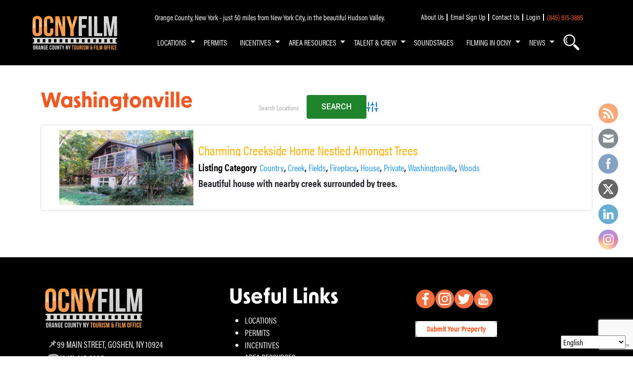

--- FILE ---
content_type: text/html; charset=utf-8
request_url: https://www.google.com/recaptcha/api2/anchor?ar=1&k=6LfjprwlAAAAAPHR3Nl_MMeAawiNi8n_jKTVXBbJ&co=aHR0cHM6Ly93d3cub3JhbmdlY291bnR5bnlmaWxtLm9yZzo0NDM.&hl=en&v=PoyoqOPhxBO7pBk68S4YbpHZ&size=invisible&anchor-ms=20000&execute-ms=30000&cb=a1p6iiy224t6
body_size: 48973
content:
<!DOCTYPE HTML><html dir="ltr" lang="en"><head><meta http-equiv="Content-Type" content="text/html; charset=UTF-8">
<meta http-equiv="X-UA-Compatible" content="IE=edge">
<title>reCAPTCHA</title>
<style type="text/css">
/* cyrillic-ext */
@font-face {
  font-family: 'Roboto';
  font-style: normal;
  font-weight: 400;
  font-stretch: 100%;
  src: url(//fonts.gstatic.com/s/roboto/v48/KFO7CnqEu92Fr1ME7kSn66aGLdTylUAMa3GUBHMdazTgWw.woff2) format('woff2');
  unicode-range: U+0460-052F, U+1C80-1C8A, U+20B4, U+2DE0-2DFF, U+A640-A69F, U+FE2E-FE2F;
}
/* cyrillic */
@font-face {
  font-family: 'Roboto';
  font-style: normal;
  font-weight: 400;
  font-stretch: 100%;
  src: url(//fonts.gstatic.com/s/roboto/v48/KFO7CnqEu92Fr1ME7kSn66aGLdTylUAMa3iUBHMdazTgWw.woff2) format('woff2');
  unicode-range: U+0301, U+0400-045F, U+0490-0491, U+04B0-04B1, U+2116;
}
/* greek-ext */
@font-face {
  font-family: 'Roboto';
  font-style: normal;
  font-weight: 400;
  font-stretch: 100%;
  src: url(//fonts.gstatic.com/s/roboto/v48/KFO7CnqEu92Fr1ME7kSn66aGLdTylUAMa3CUBHMdazTgWw.woff2) format('woff2');
  unicode-range: U+1F00-1FFF;
}
/* greek */
@font-face {
  font-family: 'Roboto';
  font-style: normal;
  font-weight: 400;
  font-stretch: 100%;
  src: url(//fonts.gstatic.com/s/roboto/v48/KFO7CnqEu92Fr1ME7kSn66aGLdTylUAMa3-UBHMdazTgWw.woff2) format('woff2');
  unicode-range: U+0370-0377, U+037A-037F, U+0384-038A, U+038C, U+038E-03A1, U+03A3-03FF;
}
/* math */
@font-face {
  font-family: 'Roboto';
  font-style: normal;
  font-weight: 400;
  font-stretch: 100%;
  src: url(//fonts.gstatic.com/s/roboto/v48/KFO7CnqEu92Fr1ME7kSn66aGLdTylUAMawCUBHMdazTgWw.woff2) format('woff2');
  unicode-range: U+0302-0303, U+0305, U+0307-0308, U+0310, U+0312, U+0315, U+031A, U+0326-0327, U+032C, U+032F-0330, U+0332-0333, U+0338, U+033A, U+0346, U+034D, U+0391-03A1, U+03A3-03A9, U+03B1-03C9, U+03D1, U+03D5-03D6, U+03F0-03F1, U+03F4-03F5, U+2016-2017, U+2034-2038, U+203C, U+2040, U+2043, U+2047, U+2050, U+2057, U+205F, U+2070-2071, U+2074-208E, U+2090-209C, U+20D0-20DC, U+20E1, U+20E5-20EF, U+2100-2112, U+2114-2115, U+2117-2121, U+2123-214F, U+2190, U+2192, U+2194-21AE, U+21B0-21E5, U+21F1-21F2, U+21F4-2211, U+2213-2214, U+2216-22FF, U+2308-230B, U+2310, U+2319, U+231C-2321, U+2336-237A, U+237C, U+2395, U+239B-23B7, U+23D0, U+23DC-23E1, U+2474-2475, U+25AF, U+25B3, U+25B7, U+25BD, U+25C1, U+25CA, U+25CC, U+25FB, U+266D-266F, U+27C0-27FF, U+2900-2AFF, U+2B0E-2B11, U+2B30-2B4C, U+2BFE, U+3030, U+FF5B, U+FF5D, U+1D400-1D7FF, U+1EE00-1EEFF;
}
/* symbols */
@font-face {
  font-family: 'Roboto';
  font-style: normal;
  font-weight: 400;
  font-stretch: 100%;
  src: url(//fonts.gstatic.com/s/roboto/v48/KFO7CnqEu92Fr1ME7kSn66aGLdTylUAMaxKUBHMdazTgWw.woff2) format('woff2');
  unicode-range: U+0001-000C, U+000E-001F, U+007F-009F, U+20DD-20E0, U+20E2-20E4, U+2150-218F, U+2190, U+2192, U+2194-2199, U+21AF, U+21E6-21F0, U+21F3, U+2218-2219, U+2299, U+22C4-22C6, U+2300-243F, U+2440-244A, U+2460-24FF, U+25A0-27BF, U+2800-28FF, U+2921-2922, U+2981, U+29BF, U+29EB, U+2B00-2BFF, U+4DC0-4DFF, U+FFF9-FFFB, U+10140-1018E, U+10190-1019C, U+101A0, U+101D0-101FD, U+102E0-102FB, U+10E60-10E7E, U+1D2C0-1D2D3, U+1D2E0-1D37F, U+1F000-1F0FF, U+1F100-1F1AD, U+1F1E6-1F1FF, U+1F30D-1F30F, U+1F315, U+1F31C, U+1F31E, U+1F320-1F32C, U+1F336, U+1F378, U+1F37D, U+1F382, U+1F393-1F39F, U+1F3A7-1F3A8, U+1F3AC-1F3AF, U+1F3C2, U+1F3C4-1F3C6, U+1F3CA-1F3CE, U+1F3D4-1F3E0, U+1F3ED, U+1F3F1-1F3F3, U+1F3F5-1F3F7, U+1F408, U+1F415, U+1F41F, U+1F426, U+1F43F, U+1F441-1F442, U+1F444, U+1F446-1F449, U+1F44C-1F44E, U+1F453, U+1F46A, U+1F47D, U+1F4A3, U+1F4B0, U+1F4B3, U+1F4B9, U+1F4BB, U+1F4BF, U+1F4C8-1F4CB, U+1F4D6, U+1F4DA, U+1F4DF, U+1F4E3-1F4E6, U+1F4EA-1F4ED, U+1F4F7, U+1F4F9-1F4FB, U+1F4FD-1F4FE, U+1F503, U+1F507-1F50B, U+1F50D, U+1F512-1F513, U+1F53E-1F54A, U+1F54F-1F5FA, U+1F610, U+1F650-1F67F, U+1F687, U+1F68D, U+1F691, U+1F694, U+1F698, U+1F6AD, U+1F6B2, U+1F6B9-1F6BA, U+1F6BC, U+1F6C6-1F6CF, U+1F6D3-1F6D7, U+1F6E0-1F6EA, U+1F6F0-1F6F3, U+1F6F7-1F6FC, U+1F700-1F7FF, U+1F800-1F80B, U+1F810-1F847, U+1F850-1F859, U+1F860-1F887, U+1F890-1F8AD, U+1F8B0-1F8BB, U+1F8C0-1F8C1, U+1F900-1F90B, U+1F93B, U+1F946, U+1F984, U+1F996, U+1F9E9, U+1FA00-1FA6F, U+1FA70-1FA7C, U+1FA80-1FA89, U+1FA8F-1FAC6, U+1FACE-1FADC, U+1FADF-1FAE9, U+1FAF0-1FAF8, U+1FB00-1FBFF;
}
/* vietnamese */
@font-face {
  font-family: 'Roboto';
  font-style: normal;
  font-weight: 400;
  font-stretch: 100%;
  src: url(//fonts.gstatic.com/s/roboto/v48/KFO7CnqEu92Fr1ME7kSn66aGLdTylUAMa3OUBHMdazTgWw.woff2) format('woff2');
  unicode-range: U+0102-0103, U+0110-0111, U+0128-0129, U+0168-0169, U+01A0-01A1, U+01AF-01B0, U+0300-0301, U+0303-0304, U+0308-0309, U+0323, U+0329, U+1EA0-1EF9, U+20AB;
}
/* latin-ext */
@font-face {
  font-family: 'Roboto';
  font-style: normal;
  font-weight: 400;
  font-stretch: 100%;
  src: url(//fonts.gstatic.com/s/roboto/v48/KFO7CnqEu92Fr1ME7kSn66aGLdTylUAMa3KUBHMdazTgWw.woff2) format('woff2');
  unicode-range: U+0100-02BA, U+02BD-02C5, U+02C7-02CC, U+02CE-02D7, U+02DD-02FF, U+0304, U+0308, U+0329, U+1D00-1DBF, U+1E00-1E9F, U+1EF2-1EFF, U+2020, U+20A0-20AB, U+20AD-20C0, U+2113, U+2C60-2C7F, U+A720-A7FF;
}
/* latin */
@font-face {
  font-family: 'Roboto';
  font-style: normal;
  font-weight: 400;
  font-stretch: 100%;
  src: url(//fonts.gstatic.com/s/roboto/v48/KFO7CnqEu92Fr1ME7kSn66aGLdTylUAMa3yUBHMdazQ.woff2) format('woff2');
  unicode-range: U+0000-00FF, U+0131, U+0152-0153, U+02BB-02BC, U+02C6, U+02DA, U+02DC, U+0304, U+0308, U+0329, U+2000-206F, U+20AC, U+2122, U+2191, U+2193, U+2212, U+2215, U+FEFF, U+FFFD;
}
/* cyrillic-ext */
@font-face {
  font-family: 'Roboto';
  font-style: normal;
  font-weight: 500;
  font-stretch: 100%;
  src: url(//fonts.gstatic.com/s/roboto/v48/KFO7CnqEu92Fr1ME7kSn66aGLdTylUAMa3GUBHMdazTgWw.woff2) format('woff2');
  unicode-range: U+0460-052F, U+1C80-1C8A, U+20B4, U+2DE0-2DFF, U+A640-A69F, U+FE2E-FE2F;
}
/* cyrillic */
@font-face {
  font-family: 'Roboto';
  font-style: normal;
  font-weight: 500;
  font-stretch: 100%;
  src: url(//fonts.gstatic.com/s/roboto/v48/KFO7CnqEu92Fr1ME7kSn66aGLdTylUAMa3iUBHMdazTgWw.woff2) format('woff2');
  unicode-range: U+0301, U+0400-045F, U+0490-0491, U+04B0-04B1, U+2116;
}
/* greek-ext */
@font-face {
  font-family: 'Roboto';
  font-style: normal;
  font-weight: 500;
  font-stretch: 100%;
  src: url(//fonts.gstatic.com/s/roboto/v48/KFO7CnqEu92Fr1ME7kSn66aGLdTylUAMa3CUBHMdazTgWw.woff2) format('woff2');
  unicode-range: U+1F00-1FFF;
}
/* greek */
@font-face {
  font-family: 'Roboto';
  font-style: normal;
  font-weight: 500;
  font-stretch: 100%;
  src: url(//fonts.gstatic.com/s/roboto/v48/KFO7CnqEu92Fr1ME7kSn66aGLdTylUAMa3-UBHMdazTgWw.woff2) format('woff2');
  unicode-range: U+0370-0377, U+037A-037F, U+0384-038A, U+038C, U+038E-03A1, U+03A3-03FF;
}
/* math */
@font-face {
  font-family: 'Roboto';
  font-style: normal;
  font-weight: 500;
  font-stretch: 100%;
  src: url(//fonts.gstatic.com/s/roboto/v48/KFO7CnqEu92Fr1ME7kSn66aGLdTylUAMawCUBHMdazTgWw.woff2) format('woff2');
  unicode-range: U+0302-0303, U+0305, U+0307-0308, U+0310, U+0312, U+0315, U+031A, U+0326-0327, U+032C, U+032F-0330, U+0332-0333, U+0338, U+033A, U+0346, U+034D, U+0391-03A1, U+03A3-03A9, U+03B1-03C9, U+03D1, U+03D5-03D6, U+03F0-03F1, U+03F4-03F5, U+2016-2017, U+2034-2038, U+203C, U+2040, U+2043, U+2047, U+2050, U+2057, U+205F, U+2070-2071, U+2074-208E, U+2090-209C, U+20D0-20DC, U+20E1, U+20E5-20EF, U+2100-2112, U+2114-2115, U+2117-2121, U+2123-214F, U+2190, U+2192, U+2194-21AE, U+21B0-21E5, U+21F1-21F2, U+21F4-2211, U+2213-2214, U+2216-22FF, U+2308-230B, U+2310, U+2319, U+231C-2321, U+2336-237A, U+237C, U+2395, U+239B-23B7, U+23D0, U+23DC-23E1, U+2474-2475, U+25AF, U+25B3, U+25B7, U+25BD, U+25C1, U+25CA, U+25CC, U+25FB, U+266D-266F, U+27C0-27FF, U+2900-2AFF, U+2B0E-2B11, U+2B30-2B4C, U+2BFE, U+3030, U+FF5B, U+FF5D, U+1D400-1D7FF, U+1EE00-1EEFF;
}
/* symbols */
@font-face {
  font-family: 'Roboto';
  font-style: normal;
  font-weight: 500;
  font-stretch: 100%;
  src: url(//fonts.gstatic.com/s/roboto/v48/KFO7CnqEu92Fr1ME7kSn66aGLdTylUAMaxKUBHMdazTgWw.woff2) format('woff2');
  unicode-range: U+0001-000C, U+000E-001F, U+007F-009F, U+20DD-20E0, U+20E2-20E4, U+2150-218F, U+2190, U+2192, U+2194-2199, U+21AF, U+21E6-21F0, U+21F3, U+2218-2219, U+2299, U+22C4-22C6, U+2300-243F, U+2440-244A, U+2460-24FF, U+25A0-27BF, U+2800-28FF, U+2921-2922, U+2981, U+29BF, U+29EB, U+2B00-2BFF, U+4DC0-4DFF, U+FFF9-FFFB, U+10140-1018E, U+10190-1019C, U+101A0, U+101D0-101FD, U+102E0-102FB, U+10E60-10E7E, U+1D2C0-1D2D3, U+1D2E0-1D37F, U+1F000-1F0FF, U+1F100-1F1AD, U+1F1E6-1F1FF, U+1F30D-1F30F, U+1F315, U+1F31C, U+1F31E, U+1F320-1F32C, U+1F336, U+1F378, U+1F37D, U+1F382, U+1F393-1F39F, U+1F3A7-1F3A8, U+1F3AC-1F3AF, U+1F3C2, U+1F3C4-1F3C6, U+1F3CA-1F3CE, U+1F3D4-1F3E0, U+1F3ED, U+1F3F1-1F3F3, U+1F3F5-1F3F7, U+1F408, U+1F415, U+1F41F, U+1F426, U+1F43F, U+1F441-1F442, U+1F444, U+1F446-1F449, U+1F44C-1F44E, U+1F453, U+1F46A, U+1F47D, U+1F4A3, U+1F4B0, U+1F4B3, U+1F4B9, U+1F4BB, U+1F4BF, U+1F4C8-1F4CB, U+1F4D6, U+1F4DA, U+1F4DF, U+1F4E3-1F4E6, U+1F4EA-1F4ED, U+1F4F7, U+1F4F9-1F4FB, U+1F4FD-1F4FE, U+1F503, U+1F507-1F50B, U+1F50D, U+1F512-1F513, U+1F53E-1F54A, U+1F54F-1F5FA, U+1F610, U+1F650-1F67F, U+1F687, U+1F68D, U+1F691, U+1F694, U+1F698, U+1F6AD, U+1F6B2, U+1F6B9-1F6BA, U+1F6BC, U+1F6C6-1F6CF, U+1F6D3-1F6D7, U+1F6E0-1F6EA, U+1F6F0-1F6F3, U+1F6F7-1F6FC, U+1F700-1F7FF, U+1F800-1F80B, U+1F810-1F847, U+1F850-1F859, U+1F860-1F887, U+1F890-1F8AD, U+1F8B0-1F8BB, U+1F8C0-1F8C1, U+1F900-1F90B, U+1F93B, U+1F946, U+1F984, U+1F996, U+1F9E9, U+1FA00-1FA6F, U+1FA70-1FA7C, U+1FA80-1FA89, U+1FA8F-1FAC6, U+1FACE-1FADC, U+1FADF-1FAE9, U+1FAF0-1FAF8, U+1FB00-1FBFF;
}
/* vietnamese */
@font-face {
  font-family: 'Roboto';
  font-style: normal;
  font-weight: 500;
  font-stretch: 100%;
  src: url(//fonts.gstatic.com/s/roboto/v48/KFO7CnqEu92Fr1ME7kSn66aGLdTylUAMa3OUBHMdazTgWw.woff2) format('woff2');
  unicode-range: U+0102-0103, U+0110-0111, U+0128-0129, U+0168-0169, U+01A0-01A1, U+01AF-01B0, U+0300-0301, U+0303-0304, U+0308-0309, U+0323, U+0329, U+1EA0-1EF9, U+20AB;
}
/* latin-ext */
@font-face {
  font-family: 'Roboto';
  font-style: normal;
  font-weight: 500;
  font-stretch: 100%;
  src: url(//fonts.gstatic.com/s/roboto/v48/KFO7CnqEu92Fr1ME7kSn66aGLdTylUAMa3KUBHMdazTgWw.woff2) format('woff2');
  unicode-range: U+0100-02BA, U+02BD-02C5, U+02C7-02CC, U+02CE-02D7, U+02DD-02FF, U+0304, U+0308, U+0329, U+1D00-1DBF, U+1E00-1E9F, U+1EF2-1EFF, U+2020, U+20A0-20AB, U+20AD-20C0, U+2113, U+2C60-2C7F, U+A720-A7FF;
}
/* latin */
@font-face {
  font-family: 'Roboto';
  font-style: normal;
  font-weight: 500;
  font-stretch: 100%;
  src: url(//fonts.gstatic.com/s/roboto/v48/KFO7CnqEu92Fr1ME7kSn66aGLdTylUAMa3yUBHMdazQ.woff2) format('woff2');
  unicode-range: U+0000-00FF, U+0131, U+0152-0153, U+02BB-02BC, U+02C6, U+02DA, U+02DC, U+0304, U+0308, U+0329, U+2000-206F, U+20AC, U+2122, U+2191, U+2193, U+2212, U+2215, U+FEFF, U+FFFD;
}
/* cyrillic-ext */
@font-face {
  font-family: 'Roboto';
  font-style: normal;
  font-weight: 900;
  font-stretch: 100%;
  src: url(//fonts.gstatic.com/s/roboto/v48/KFO7CnqEu92Fr1ME7kSn66aGLdTylUAMa3GUBHMdazTgWw.woff2) format('woff2');
  unicode-range: U+0460-052F, U+1C80-1C8A, U+20B4, U+2DE0-2DFF, U+A640-A69F, U+FE2E-FE2F;
}
/* cyrillic */
@font-face {
  font-family: 'Roboto';
  font-style: normal;
  font-weight: 900;
  font-stretch: 100%;
  src: url(//fonts.gstatic.com/s/roboto/v48/KFO7CnqEu92Fr1ME7kSn66aGLdTylUAMa3iUBHMdazTgWw.woff2) format('woff2');
  unicode-range: U+0301, U+0400-045F, U+0490-0491, U+04B0-04B1, U+2116;
}
/* greek-ext */
@font-face {
  font-family: 'Roboto';
  font-style: normal;
  font-weight: 900;
  font-stretch: 100%;
  src: url(//fonts.gstatic.com/s/roboto/v48/KFO7CnqEu92Fr1ME7kSn66aGLdTylUAMa3CUBHMdazTgWw.woff2) format('woff2');
  unicode-range: U+1F00-1FFF;
}
/* greek */
@font-face {
  font-family: 'Roboto';
  font-style: normal;
  font-weight: 900;
  font-stretch: 100%;
  src: url(//fonts.gstatic.com/s/roboto/v48/KFO7CnqEu92Fr1ME7kSn66aGLdTylUAMa3-UBHMdazTgWw.woff2) format('woff2');
  unicode-range: U+0370-0377, U+037A-037F, U+0384-038A, U+038C, U+038E-03A1, U+03A3-03FF;
}
/* math */
@font-face {
  font-family: 'Roboto';
  font-style: normal;
  font-weight: 900;
  font-stretch: 100%;
  src: url(//fonts.gstatic.com/s/roboto/v48/KFO7CnqEu92Fr1ME7kSn66aGLdTylUAMawCUBHMdazTgWw.woff2) format('woff2');
  unicode-range: U+0302-0303, U+0305, U+0307-0308, U+0310, U+0312, U+0315, U+031A, U+0326-0327, U+032C, U+032F-0330, U+0332-0333, U+0338, U+033A, U+0346, U+034D, U+0391-03A1, U+03A3-03A9, U+03B1-03C9, U+03D1, U+03D5-03D6, U+03F0-03F1, U+03F4-03F5, U+2016-2017, U+2034-2038, U+203C, U+2040, U+2043, U+2047, U+2050, U+2057, U+205F, U+2070-2071, U+2074-208E, U+2090-209C, U+20D0-20DC, U+20E1, U+20E5-20EF, U+2100-2112, U+2114-2115, U+2117-2121, U+2123-214F, U+2190, U+2192, U+2194-21AE, U+21B0-21E5, U+21F1-21F2, U+21F4-2211, U+2213-2214, U+2216-22FF, U+2308-230B, U+2310, U+2319, U+231C-2321, U+2336-237A, U+237C, U+2395, U+239B-23B7, U+23D0, U+23DC-23E1, U+2474-2475, U+25AF, U+25B3, U+25B7, U+25BD, U+25C1, U+25CA, U+25CC, U+25FB, U+266D-266F, U+27C0-27FF, U+2900-2AFF, U+2B0E-2B11, U+2B30-2B4C, U+2BFE, U+3030, U+FF5B, U+FF5D, U+1D400-1D7FF, U+1EE00-1EEFF;
}
/* symbols */
@font-face {
  font-family: 'Roboto';
  font-style: normal;
  font-weight: 900;
  font-stretch: 100%;
  src: url(//fonts.gstatic.com/s/roboto/v48/KFO7CnqEu92Fr1ME7kSn66aGLdTylUAMaxKUBHMdazTgWw.woff2) format('woff2');
  unicode-range: U+0001-000C, U+000E-001F, U+007F-009F, U+20DD-20E0, U+20E2-20E4, U+2150-218F, U+2190, U+2192, U+2194-2199, U+21AF, U+21E6-21F0, U+21F3, U+2218-2219, U+2299, U+22C4-22C6, U+2300-243F, U+2440-244A, U+2460-24FF, U+25A0-27BF, U+2800-28FF, U+2921-2922, U+2981, U+29BF, U+29EB, U+2B00-2BFF, U+4DC0-4DFF, U+FFF9-FFFB, U+10140-1018E, U+10190-1019C, U+101A0, U+101D0-101FD, U+102E0-102FB, U+10E60-10E7E, U+1D2C0-1D2D3, U+1D2E0-1D37F, U+1F000-1F0FF, U+1F100-1F1AD, U+1F1E6-1F1FF, U+1F30D-1F30F, U+1F315, U+1F31C, U+1F31E, U+1F320-1F32C, U+1F336, U+1F378, U+1F37D, U+1F382, U+1F393-1F39F, U+1F3A7-1F3A8, U+1F3AC-1F3AF, U+1F3C2, U+1F3C4-1F3C6, U+1F3CA-1F3CE, U+1F3D4-1F3E0, U+1F3ED, U+1F3F1-1F3F3, U+1F3F5-1F3F7, U+1F408, U+1F415, U+1F41F, U+1F426, U+1F43F, U+1F441-1F442, U+1F444, U+1F446-1F449, U+1F44C-1F44E, U+1F453, U+1F46A, U+1F47D, U+1F4A3, U+1F4B0, U+1F4B3, U+1F4B9, U+1F4BB, U+1F4BF, U+1F4C8-1F4CB, U+1F4D6, U+1F4DA, U+1F4DF, U+1F4E3-1F4E6, U+1F4EA-1F4ED, U+1F4F7, U+1F4F9-1F4FB, U+1F4FD-1F4FE, U+1F503, U+1F507-1F50B, U+1F50D, U+1F512-1F513, U+1F53E-1F54A, U+1F54F-1F5FA, U+1F610, U+1F650-1F67F, U+1F687, U+1F68D, U+1F691, U+1F694, U+1F698, U+1F6AD, U+1F6B2, U+1F6B9-1F6BA, U+1F6BC, U+1F6C6-1F6CF, U+1F6D3-1F6D7, U+1F6E0-1F6EA, U+1F6F0-1F6F3, U+1F6F7-1F6FC, U+1F700-1F7FF, U+1F800-1F80B, U+1F810-1F847, U+1F850-1F859, U+1F860-1F887, U+1F890-1F8AD, U+1F8B0-1F8BB, U+1F8C0-1F8C1, U+1F900-1F90B, U+1F93B, U+1F946, U+1F984, U+1F996, U+1F9E9, U+1FA00-1FA6F, U+1FA70-1FA7C, U+1FA80-1FA89, U+1FA8F-1FAC6, U+1FACE-1FADC, U+1FADF-1FAE9, U+1FAF0-1FAF8, U+1FB00-1FBFF;
}
/* vietnamese */
@font-face {
  font-family: 'Roboto';
  font-style: normal;
  font-weight: 900;
  font-stretch: 100%;
  src: url(//fonts.gstatic.com/s/roboto/v48/KFO7CnqEu92Fr1ME7kSn66aGLdTylUAMa3OUBHMdazTgWw.woff2) format('woff2');
  unicode-range: U+0102-0103, U+0110-0111, U+0128-0129, U+0168-0169, U+01A0-01A1, U+01AF-01B0, U+0300-0301, U+0303-0304, U+0308-0309, U+0323, U+0329, U+1EA0-1EF9, U+20AB;
}
/* latin-ext */
@font-face {
  font-family: 'Roboto';
  font-style: normal;
  font-weight: 900;
  font-stretch: 100%;
  src: url(//fonts.gstatic.com/s/roboto/v48/KFO7CnqEu92Fr1ME7kSn66aGLdTylUAMa3KUBHMdazTgWw.woff2) format('woff2');
  unicode-range: U+0100-02BA, U+02BD-02C5, U+02C7-02CC, U+02CE-02D7, U+02DD-02FF, U+0304, U+0308, U+0329, U+1D00-1DBF, U+1E00-1E9F, U+1EF2-1EFF, U+2020, U+20A0-20AB, U+20AD-20C0, U+2113, U+2C60-2C7F, U+A720-A7FF;
}
/* latin */
@font-face {
  font-family: 'Roboto';
  font-style: normal;
  font-weight: 900;
  font-stretch: 100%;
  src: url(//fonts.gstatic.com/s/roboto/v48/KFO7CnqEu92Fr1ME7kSn66aGLdTylUAMa3yUBHMdazQ.woff2) format('woff2');
  unicode-range: U+0000-00FF, U+0131, U+0152-0153, U+02BB-02BC, U+02C6, U+02DA, U+02DC, U+0304, U+0308, U+0329, U+2000-206F, U+20AC, U+2122, U+2191, U+2193, U+2212, U+2215, U+FEFF, U+FFFD;
}

</style>
<link rel="stylesheet" type="text/css" href="https://www.gstatic.com/recaptcha/releases/PoyoqOPhxBO7pBk68S4YbpHZ/styles__ltr.css">
<script nonce="ThzOYyVGD--_h3hPHAHE3g" type="text/javascript">window['__recaptcha_api'] = 'https://www.google.com/recaptcha/api2/';</script>
<script type="text/javascript" src="https://www.gstatic.com/recaptcha/releases/PoyoqOPhxBO7pBk68S4YbpHZ/recaptcha__en.js" nonce="ThzOYyVGD--_h3hPHAHE3g">
      
    </script></head>
<body><div id="rc-anchor-alert" class="rc-anchor-alert"></div>
<input type="hidden" id="recaptcha-token" value="[base64]">
<script type="text/javascript" nonce="ThzOYyVGD--_h3hPHAHE3g">
      recaptcha.anchor.Main.init("[\x22ainput\x22,[\x22bgdata\x22,\x22\x22,\[base64]/[base64]/[base64]/[base64]/cjw8ejpyPj4+eil9Y2F0Y2gobCl7dGhyb3cgbDt9fSxIPWZ1bmN0aW9uKHcsdCx6KXtpZih3PT0xOTR8fHc9PTIwOCl0LnZbd10/dC52W3ddLmNvbmNhdCh6KTp0LnZbd109b2Yoeix0KTtlbHNle2lmKHQuYkImJnchPTMxNylyZXR1cm47dz09NjZ8fHc9PTEyMnx8dz09NDcwfHx3PT00NHx8dz09NDE2fHx3PT0zOTd8fHc9PTQyMXx8dz09Njh8fHc9PTcwfHx3PT0xODQ/[base64]/[base64]/[base64]/bmV3IGRbVl0oSlswXSk6cD09Mj9uZXcgZFtWXShKWzBdLEpbMV0pOnA9PTM/bmV3IGRbVl0oSlswXSxKWzFdLEpbMl0pOnA9PTQ/[base64]/[base64]/[base64]/[base64]\x22,\[base64]\x22,\x22ZBIHfcK7AFLCq28wwo0ELsORw40GwrBDJXRLHQYyw6cJM8Kdw4fDuT8fWzjCgMKqQn7CpsOkw5pkJRpkDE7Dg2HCksKJw43DssKwEsO7w6YIw7jCm8KfI8ONfsORE11gw4pqMsOJwol/w5vChl3CqsKbN8Kxwp/Cg2jDgmLCvsKPUUBVwrI/[base64]/[base64]/DlyrDrBrCq8OjwpQQPy3DnXPDqMKlQcOUw4M+w5A2w6TCrsOlwpRzUDfCnQ9KUAkcwofDpcK5FsOZwqvCvT5ZwqczAzfDrcOCQMOqFcKCesKDw7PCsnFbw5nCtsKqwr5xwozCuUnDjsKYcMO2w6t1wqjCmxXCsVpbeirCgsKHw6BeUE/CmF/[base64]/[base64]/DrMKmwrXDjBMYKMO1e8KRLm/[base64]/[base64]/Ds8Oww5XCtMOZTn7DkW9qVcK2w68XcsOtwrLCpUYqw4LDqcKENAcAwokAbcOoM8KEwpZNbRbDuXxidMO1BTrCvMKuAcKIeVvDgi/[base64]/[base64]/wrgOQkphVcOgwr1nOTdiwrgIwpJJwoPDisKUw6dCw4dGw73DhA9GVsKWw5vCn8Knw43DuTLCs8KXMEQhw5EXJMKmw4R1FnnCumHCngciwpXDsQLDvXrCsMKsacO+woRywprCplbCuE7DhcKsCD/DjsOWccKgw4/DvEtlCHHCgMOnPm7Cpy0/w6zCpsKXDmvDs8OnwpItwq8NMsKdCMKvdyXCpHLDlwglw5oDe03CgcK/w6nCs8OVw7/CvMOhw4kIwpZGwoPDpcOpwoPCv8Kswq8sw53DhgzCqzUnw5zCr8K1wq/DgcOTwqPChcK7FWnDj8KvdX1VG8KEEcO/IRvDtcOWw7xFw7/DpsORwonDlk18ZMKmNcKEwpjCisKIGBHCkj1Qw4rDlcKmwoLDrcKnwqUDwoAiwpTDnsOkw6rDrsKZIsKbXBjDv8KfCMKGDUnCgMOiH3jClsKBaTrChsK3TsK2a8KLwrQvw6gIwptWwrbDrR3CrMOXcMKcw4jDpTHDri8SIi/Cv34AV37CuWXDj0XCrzvDkMKfwrR0w6LCj8KHw5oOw654WnAXw5UJKsKsN8OzYsKEw5Ixw6MKwqPCjx3DjsOxEcK+w5vCk8Omw4tYbkXCtwTCgcO+wo7DsTs9XiZbwpRjD8KLwqdCUsOkwrxBwr9SDMKAGiN5wr/DiMK3BcO7wrNpZBfChg7Cug3CtGtHcRDCrWrDjMKXMgQKw6U/[base64]/MMOkw4rDqsOxwrrDoMKfwqJowrtiwoPDgMOkY8OJw43CmUTDucKOW2PCgMOJwpI9ZQvCrsKoccKpI8KWwqDCg8KDfUjCuEjCusOcw6QLwqo0w516ehguGBcvwr/CgjLCqTZOUWkSw6Q9IgV4B8K+ZHFRwrUIFAtbwqANSMOCeMK6ZmbDrUfDnMKlw5vDm3/CuMOzBRwOHUfDjMK1w7zDgsKmXMOvB8O6w7bDrWfDmsKcHmnDvsKgHcOdwpzDhMOPZDPCmG/Dm3PDvsO6ccOQccO3dcOgwo8KEsOqwqTCi8OQaifCjgQ4wqrCtHs8wo58w7HCssKHw5cwLMOvwqzCgU3DslDDmcKPLUNAesO1w4XCpMKzP1Bjw4zCpsK4wp1sEcO/w7LDvVBaw4PDmBZowqjDrTN8wpV1GcO8wpgiw5p3fMOneHrChwVGX8K5wpzClcOCw5DCnsOzw4NMZx3CoMOpwpvCszVmesO5wrlGbcKaw6hbUsKEw5fDpCw/w5tzw5rDinx9LsKVwqrDl8KncMKnwoTDjMK1Q8KqwpDCgnFYWWkydSjCoMKrw5VOGsOBJxh6w6/[base64]/Dsy1uJxLCusOvw684TzgOw5PChHpmwqrCg8KKLcOZwqoNwo52wrpYwrhUwpnDhVLCvVfDlx7DoAHDrB53JsOICsKwdQHDhDzDngoAfMKRw6/CtsKkw6UZTMOGBcODwpnCj8KzNGXDgsODw74Twr9Hw4LCkMO6cGrCp8KZEsOqw6bCn8KXw6AgwrolIQXDksKGZ3zCiBTCiWJqdmBQQsOKw43ChGxOEH/DoMKjE8O2P8OBDCQaFnQVDFLCl0zCkMOpw4rCk8OOw6hAwr/DtUbCgifCtzfClcOgw7/CicOEwoc4wrogBR8Md2phwofDon/[base64]/w7dnwqnDscK5wqs+w4YtwqTDqz/DqD3CnMKswrTDphfCvE/[base64]/[base64]/SsK3wpE3w74jw6IdUyLCgFsnekpvWFHDmQnDvMOIw6QHwqrCicKKZ8Kqw4QMw7rCjVfDqS3Drit+aDR7QcOQCGg4wojCrk50HMOTw7FaY2XDrjtlwpcXw7ZHEDzDsRkUw5zDhMKyw4xzVcKrw7EQNh/DhSxRBVRbwobChsOmSTkUw5jDscKUwrnDvcO8T8Klwr3DmcOWw714w63Dn8OSw5wpwqbCn8O0w7zDkjJxw7DDtjXCm8KIPmzDqwDCgTDDiiNKLcKNOnPDnzN3w6dCw4V6wofDilUdw4Z8wrDDmcKrw6F9wobDp8KdJjJqBcKUKsOeBMK/w4bDglzCuXXCrDkdw6rCpFTDqV0bU8KKw6bCn8KUw67ChcKIw5rCqMODcsKwwqjDi3LDqzXDtMOOX8KjLMOSHw5ywqXDlWfDs8OfN8OdcMKTHwE0XsO2bMOrdiPDlAMfZsKPw7HDrcOUw4/CvnEswr02w409w7AAwrbCjxTCgwNUwo/CmSDCo8ObISE4w5kBw5UVwoBRQMKywqJqL8OxwqrDncKkYMK0LgtRw5TDjsKrExxoMinCjsOow6HCqnzClj7Co8OEYz7Du8Oew57CkCAiS8Ojwqg4bXMUfsO6wqzDphPDq2wEwoRPYMKdQiVWwpjDvMOMFmgwXCrDlcK3D17CqS/[base64]/w58NwqtwCSFHUcKzw5lxw74ra3o/EV5/cSrCs8OzbE8zwpfCv8KcFMKOEGrDoAbCsB8lSAbDhMOcXMKLDMOFwqLDjFvCkBd5w7rDsCrCpMKPwoA6TMO6w7JNwr0XwrTDg8Ohw7XDo8KBPsO1EQZSAsKLBScePMKUwqPDkm3Ct8KIwrnDj8OLVR/Cug1rA8OhFH7DhcOfLsKWZVPDocK1ecO6KcOZwo7DphVew4QpwpTCicOgwpIuO1jDosOrwq8zLyUrw580McO+YwHDsMOlbkdgw5nCggw2McOeWE/CjsOew4fCrVzDrGjCocKgw7XCpEhUacKIQD3CtW7DhcO3w55QwqvCu8OTwogaT0HDinlHwoIIKMKgcih2QsKQwqJUQsKuwrDDv8OKOmjCvcK4w6HCoxjDk8OGw6HDmcKzwpgJwrV8QhhJw6LChwBFd8Klw6DClMK/ZcO5w57DkcOuwqtuTk5LCsK4HMK6w5MTYsOmMsORLsOYwpDDrEbCpFnCusKZwqTCtsOdw79CeMKrwr3Dj3ZfGRnChXtnwqQWw5YDw53Dlw3CucOFw7PCoVsOwofDusO8Mw/CvcO1w75iw6/[base64]/[base64]/emM+w6TCiihWw77CgsKmwo8Yw6NlTcKlwo8pEcKowrwUw4vDkcOxSMKPwpbDo8OJWcOBUMKlTsOxPQLCnDHDs2Zhw7zChDN8Sl3CqcOSaMOHwo98wrwwV8O5wr3DncKmfkfCgQp/w6/DmW/DmVcMwpJcw7TCtw0iPBgdwoLDvAFIw4HDv8KOw7tRwo0hw5/DgMKGfhNiUDbCmyxhVMO+e8KgZQ/Dj8O5YG9zw5PDssO6w5vCpXvDt8KpTFgSwql3wr/CgFDCtsOew7PCpcKbwp7Dq8Kxwr1KTsKNHlpgwoAHcit2w5wUw6HCp8OIw4NLCMKQUsKFAMKEPXTChVTDjQd+wpTCtsK9PQ8AQjnDsCAafHHClMKoHHDCqw/ChlLCvFJew4s7amzDicOTV8Krw6zCmMKTw5fCjEkpCsKpRDHDs8KLw7bCkSnCjC3ChsOgfcOESMKHwqdmwoTCsjVGO3B4w7xmwpdoFmdlTQFSw6Qvw4xkw7jDsEE4JXXCjMKEw6d1wpIzwr/ClsKSwpXCmcOPWcO9Kwdow4MDwoRhw5VVw6opwo3CghrClnPDiMKBw4B8a1diwoXCicKbTsOoBk8hwqlBDBsPY8OdQxUaWcO6AsO6w5LDtcKjXH7CpcKdTRFoSmRYw5DCrDPDqwXDngE+T8KSBS/Cn0B2c8KpHMOIA8OEw5zDlMKBAm0GwqDCrMOFw5MPeDBSQEXCjz0jw5jCpcKaZVDCo1dhOz/DlVzCncKDEiRMNk3DimpEw7MiwqDCpMOawpvDn0vDrcKgIsOSw5bCtToKwp/CqETDp30fdGzCog4rwqFFB8ORw5Bzw7FWwrd+w4Iow7ZZGMKow6wSw5zDnDg6MyvClsKaZcO/IsOEw74SO8OxQizCrV8qwpHCuC3DrWpIwoURw5UgLBhuDSzCkhLDq8KLPMKbZUTDrsKcw4AwMmd5wqDCvMKTeX/[base64]/woHCqE8ecMOfBcKtw4sufhjDkcOVwpkZHsKRUsOMJ0rDiMKFw4llF0gRTyjCpjDDpsKrHSHDtEcrw7HCijvCjU/DicKvUHrDimPDqcOuEU86wo0Ew50RTMKbeH96w5jCvl/[base64]/Dr0Ipw4HCkmfDsAEnwoAeI8OiwrrDo8Obw4jCksKOLnLDmikSw6TDscK/FsOrw7JMw4nDgF7Doz7DjUXCl2ZEXsKMfgXDh3F8w5XDmCMcw7RKw70cCUHDkMOaBMKwU8KhcsKKe8OWYsKBWC5Me8Kif8OEEl1gwqzCrDXCpE/CgiHCp0bDsVlGw4l3OsOaciICwoPCp3VONEfDsUAiw6zCiVjDgMKZwr3Co0JTw5vCkT0bwp7CuMOowqnDgMKTHmbCtsKTMBwlwokhwq9ewofCkUHCtinDo1RiYsKPw5clSMKLwqAOUlvDiMOTEjl4NsOYw7/DpwPChCoQBC9uw4vCtsOdV8OBw51gwpZWwoNZw4BhfsKpw6jDnsOfFwvDqcOMwrzCnMOWElzCgcKKwqHCmG/[base64]/DkSHDj8ODWsKnw6xXwqPCiMKXw4jDrRwIGV/DsU8ZwqjCrcK8ScKXwpLCqTzDv8KGwpPDicKWNGTCssOJLEwYw5cxNlnCvcOVw7vDsMObKAJww6w6worDvlxew6AddULCkDFmw4HDklLDnAfDvcKrTjnDqsO+wqbDlcKXw7coWzYKw64LSMONbMOUWXbCnMK6wrPCjsOEY8OBwr8PXsOhw4fCicOpw6x2CMOXR8K/[base64]/Ck8Kkw7FKTk9IYMKuw5nDmAHDscKSHG7DtD9sw4XCtsOHwoVDwp7CsMKSw7zDlALCiykydyXCpyMPN8KTasOhw7U2U8KuRsKwLVB+wq7CtcOcY0zCvMKswqJ8Wi7DmcKzw6V1w5Nwc8O/OcOJCx/CilY/[base64]/DsQhgcBPDl8KGwqzDnXtXElTDu8OSSsKUw7Ypwp3DisOxAEzCrznCowbCm8Otw6HCpmY2DcOvLsKwXMKDwopIw4HCoC7Dp8ONw60IPcKzW8K/ZcK/TMKcw58Bw6pKwpkoScOcwqPClsK0wohNw7fCp8OBw4YKw4wPwrw+wpLDrXZgw7s2wrTDg8Kqwp3CtRDCqh/CogzDvjrDssOMwo/Du8KLwpNjKC8/CxJvQivCvAfDuMKpwrfDtcKdSsO3w71qFx7CkUxwcCnDgV5kY8OUFsO+ChzCnGTDtSDChVbDigHDsMKOGiUsw5nDtcOifFnCgMKlUMO+wrtVwoHDk8O/wrPCqsOfw4bDrMKmSMKVVCbDv8KYUn4Iw6fDhnrCg8KgD8KzwrlbwpbCo8KWw4Q4wqPCqjANFMOrw7c9KXsUfWQxSlwWQsOZwpxDUw3CvkrCtyMvKljCm8O4wptaS2lkwossbHhWDCNGw6Rfw7YGwpcFwqHCmCTDi1fClhDCribDlG5jDy03UlTCnA5XMsO0wp/[base64]/w6LDrl3DvsK5wqjCojrCjMK7w5/Dl2HDgcKrQh/Ct8KawqPDgVfDuFrDligtw6N7M8OcXsObwq3DgjvCr8O0w5F0W8K5wprCncOOS2obwoTDjH/CnMK3wqYzwp87IMK9BsO6GcOLZXhGwoJFL8OFwqTCqXDDhUVDwp3CtcK9KcOZw4kRaMKPUAcOwoRTwp8ZYsKPQ8KPfsOAaUtTwo/[base64]/[base64]/[base64]/[base64]/ChcOHMsOBw6fCtcK4wrLCkcONayIHw5zDqATDm8KCwp9BRcKSwpBNcsOqXMOFICzDr8KxHcO8b8Kswq0+XsKgwrXDtEZBw4M8IjETCsORFRjCh1gGO8OZQ8O6w4rDmDHCuETCojoYw7fChDoBwq/CoH1vPAHCp8OWw4V/wpU3OjnCgWpcwpXCt34fPUrDosOrw4rDswpWT8Kkw5hHw5HCgcKQwrnDu8OWNMKNwpsZA8KrdcObS8KcOSkxwrfCocO6KMKZcwphMcOTHzvDp8Otw4gtcmLDiUvCswnCvMOHw7XDpxzCsA7Dt8OIwoMFw5pHw78dwqLCp8K/wofCkzxXw5Jje1XDpcKhwp93fV8GZk89SSXDkMKKTyAyLihuWsO9HsOcVMK1XVXCgsOTNxTDtsKzeMKuwp/DgEVVJRk0wp4Lf8O4wrzCuDtLNsKES3PDisOwwo0Gw5YjdcKEFzjDukXCkwY1w7Muw5fDpMKNw43DgUYcLnZbcsOsKsODC8Oqwr3DmwkKwoPDl8O/axsWecK6YsO5wp3DmcOWDAHDpsK+w7RkwoETaiPDjMKsYwLCrE5Rw5jCosKITcKnwp7CsWoyw7zDgcKyKsOGNsOGwrAjLmDDgE8bTBtkwpbCknMuHcKew5bDmz/DjcOdwok3EB/CvmLChMO5wplGD19uw5QVZ1/CjDLCmMOiVRY+wovDrxUiMGYHc3EBSw7Dmzxjw4ITw7tlLcOcw7hSa8OjdsKzwpBpw74JZxVKw4nDnGZiw6VZA8O/w5scw4PDs1/CohUmScO0w7piwoNOQsKTwrjDlg7DozDDkcKEw4/Ds2dpYWZbw63Diykxw5PCvTrCnUjCqmt+woQFXMORwoMhwphyw4QWJMKkw6XCusKYw6dAdkrCgcOpA3FfI8KvfcK/MhHCt8KgDMKVUHNoO8KXH0bChcOYw4PDm8OeLSzDnMODw7LDnsK4DS84woXCiWDCt0xgw6sPB8Kjw7UQwrEqVsKQwq3CthPClhgBwqDCssKXPinDjcOzw6EYJcKPND/DkkDDgcK6w53DsBrCr8K8fQDDoxTDnw1BUsKQw6EmwrEiw5ZtwrRbwpQuelhEUUFRX8O5w7vDjMKRbk/DukLCgcOnw4NUwpfCi8KLCSLCoGJ/W8ODBcOkJTTCtgIIJcKpCiXCvUrCp1McwplrflfDtndow6osaSfDszXDlsKRTw/Dh1zDpkzDiMODNXAzE2kLwodEwpcuwpRzdFMHw6fCt8Kvw5jDmCUNwqk/[base64]/w5PDosKBRg/DkcOvwrxvE8OeaFvCoiwMwpwGw5xTODYfwprDmMKgw5ocDjhRHCfDlMKyL8KKH8O7w45XaC8nwoRCw7DCsmpxw7LCtsKFd8OQNcKHbcKcQkDDhjdSbS/Du8Kiwqk3OcODwr/Du8KmbXPCkS7DpMOEC8KTw5QKwoLCjsOwwoDDncKKQsO6w7HCs008TcOdwq/DhMORPnfDq1NjP8O9IHBEw63DlMOod1/DvmgFYcO9woVZM39LWDjDncOrwrR4HcOTdFfDrivDmcKIwp5bwogyw4fDg0jDqRMEwr3CpMOuwq9zAcORD8O7MXXCm8OECA0Rw6dJOV8MTE3CnsKWwqs/bEFUDcO3wqTCj1fDpMKGw4hXw6xswpnDocKNBnkVWMOQJhDCgBDDnMOTwrQGNXjCqcKWSm3CucOxw5kVw6ddw51bIlHDs8OXHMK/csKQXG57wprDoAt5AjPCuXZhDsKOXRUwwqXDscKoA0vDl8KEEcKpw6zCmsOlKcOXwoc/[base64]/Dn8OJwrlGO8O+w4Etw7gmwpvDksKhB2BqwojCtWIwdMKqIcK6AcOzwp7CoAUvSMKDworCs8OdHUlew7zDucOTwppHXsOmw4PCqn84Z3nDqzrDhMOrw7IXw6bDvMKRwrPDnTLDvmfCqBbDhsOpwolIw7hCXcKQwrJoYQ8RSMKcCGlNJ8KKwqpuw5vCp0nDt1nDjm/Do8KBwpPChkbDnMKmw6DDuD7Dt8Osw7jCuzgmw6Urw61fw6cqfVEHKsOVw7Q9w6fClMO5w67DgcKGWRjCtcKsXjE+esKNV8OBDcKyw79VTcKQwrs9UgbDn8OUw7HCqW90w5fDjCrDsl/[base64]/[base64]/Cv1LDvgISwqoXw4DDgsOtVUciwpbDuMOVw7ojWFnDmsKhfcOtT8O4P8KSwrlAIh4Rw5FMw7XDpkHDv8KtccKWw4jDr8KLw43DsR5/dmpzw4hUDcKZw6sjAB/DtT3CjcOuw4bDs8Kbw5TCg8K1GSfDq8O4wpPCoVvCs8OgXnjCmsO6wrHCk2LDkTJSwrJZwpjDh8OwbEJfFlnCmMOwwqvCucKJDsO8dcObd8K+Z8KBS8OKCAnDpQVIPsK7wrbDv8KEwqbCq2w0G8KowrDCjcOQRlcfwqzDjcKJPV3DoygJSh/DniUkYMObfTbCqzEvUXXCu8KwcgjCnBU7wrBzBMODfcOBw5DDvMKJwqR0wrfCpgPChcK7wonCnSUzw77CnMK3wpFfwpomAsO2w64mGMO/bmoywpHCt8OLw5pTwq10w4HCoMKld8K8J8OsJ8O6G8KZw71vByzDlTHDqcOAwp54LcO4WcK7HQLDn8KqwrgCwpHCsQrDnUbDkcKDw7BNw78RWcKcwoPDiMOoD8K+d8OSwq/DlExew4xWShlhwpwOwq0kwp0yTgU8wrjCmSoPW8KNwodEw6LDtATCsQpZXlXDumjCucO+wr93wo3CvhbDusO9wqbCqsKJRzl6woPCqcO6YsOEw6jDnDfCry/CksKfw7fDtMKWOkbDtmLCvXHDlMKgAMO1e1tKWVcZwpXCjTVGwqTDnMO2f8Ojw6rDtVBKw4p8X8KdwpAuEjNQAQLCuVjCgltLbMO9w69cZ8KlwoUyeifCnXEhwp7DpsKUAMKrVMKLCcK8wp/Cm8KFw5hXwrpSc8OZTmDDvVxSwqDDqx7Dhi0ywp8MNsOIw4x5w4PDnMK5wqsGYEUTwpnCu8KdZinCkcOUHcKbw4EUw6Q4NcOVI8OLKsKLw7IIYcK1LDnClCAHRGI7w4LDlGQCwobDoMK/[base64]/ChhfDnBjCoULDqgXDr3UVwpFqwqbCpsODw50Nw7YJBcODVDN+w4/Ch8OIw5PDhnxjw6AXw6/CqMOGw6csTFfCsMOOC8Oaw71/w7HCtcKXScK3dXlPw5s/GkEzw7TDt3jDkDnChMOuw7A0HiTDmMOZMsK7w6BKZSHDi8KoF8OQw67CvMObAcKeIgtRR8O+BG8KwpPDusOQI8K2w4hDPcKWLF09EF1TwqZ2YMK/w73CvWbCnxbDoVMAwqzClsOnw7fChMO3Q8KbZSwhwrQywpMvZcKHw7s5Pg9IwrdGf3c5MMOuw7HDoMO3e8O2wqfDsBfDgivDozvCjD4TdMK+w6FmwoE/w7JZwp1qwr/DoCbDlAUsDRMTZA7DtsO1UcOSRFXCicKtw5ZcfjQZMsKgwqYVMycUwpN1ZsKxw5wDWS/CoFHDrsKUw6odFsKOacOXw4HCmcKkwqcRL8KtbcO8ScK4w7FHZMO4G10uN8K1PCHDmsOmw7cBAMOkMnjDq8KPwp3DjcKGwrp+elV5EUkcwoHCplgPw7QdRl7DvD7DtMKYM8ODw5/DjgRaeWrCgGXDkmjDrsOPSsKcw7rDvibCmizDu8KJTVAjWcOUBsKiLl0aDxNvwo7Du0l3w5fCvMOOw6kYw77ChcKYw7QWDmgdLcKWw4LDrxI7KcO+RyklIhpEw7ECJMKFwr/DtRhJMkZpKsK6wqMNw5pCwo3CnMOjw4gDT8KGfcOdBHDDkMOJw5l7fMK+JiNWZMOaIBLDqSo0w4YKIMO6GMO9wp50VTYUeMK5Bg/DiSJ7Rw3CtlvCsGZydcO+w7fClcKkbT5Jw5ciwrdiw7JXZjIkwqsswqDCmyfDjMKNHVEqO8KIPB4OwqAgW1kDDzo9agMjOsK7SsKMRMORGyHCmjvDrS1WwqQSdw4MwrbDqsKhw4/DisKvXFrDqAdswpFjwpNKf8OZUBvDvg1xbMKmW8KGwqvDnsObCU1+YcObFGsjwo/[base64]/CiRLDksOTw6PCoMOSw4bCh8O+w4MoNS9AICvDoW9sw4INwpJ/[base64]/CjwLCukBxXcKAw4jDu8O1wrFVM8KCYsK6wp8Rw6vCmnlxd8OVFcOBdQU9w5nDqm5swqkaEsK4csOcH2nDkms2NcOowoPCrhLCi8OVRMOySXkyD1IMw7YfBCLDqUMbw57Dk3/Cv3oLHiXDtFPDt8Ohw4tuw4DDtsKQdsOOTR4ZRsO1w7V3BnnDlsKbAcKgwrfDgCdNOcOrw5gSQcOpw5sLdCEvwqRXw7jDiG5/U8OCw5DDm8OXD8Ozw59OwodgwqFRw7JaES0uwqvCqcO2cwvDnREieMKvFcOtEsO+w7YTKB/DmcOtw6DCgMK8w7jClxPCnhLCli/DlG7CuhjCqcOfwqXDvn3ChEt0bMKIw6zCo0XDsFvCpRskw4xOw6LDg8K+w6nCsDB3ecK1w7bCgcKmeMO3wq/Di8Kiw7LCtC17w49Nwq5Nw7lhwqzCsG9pw5N2NVHDm8OZJ23Dh0XDnsOjHMOIw41Gw5oBHMOpwo/[base64]/DpMKuejHDrMOow6bCmsKBZil7NMKPwrPDu1EOcGphwqwIJ0/[base64]/UB5BN8KMRcKewoc9bUjDgwnChMONEl9oB8OrAyskw6Nww5PDr8OIw7fDjcKCKsKHWcOUcVTCmsO1F8Kjwq/Ci8KHB8KowqLCp2TCpELCvB3DggwbHcOsMcOLcR7Dn8KlIgFZw6TCjWPCiDgvw5jCvsONw699w6/CkMOOTsKPIsKjdcOow6YPZjvCmWwadF/[base64]/wozDgDpoOMOEwpvCrnrDg2/DusKSwp7ClMOUNBRGek3Cr0IrQGJ4F8Obw63ChVxxNHhleXzCu8K0UsK0e8KcDsO+fcK3wr9FEinDi8O/JXTDlMKTw6AiJMODw69Uw6/Clk9mwp3DsVcYPcO0VsOxJsORYnfCrmXDkQl0woPDninCvnEtFVjDhMK0FcOeQnXDgCN9EcK1wohxCxvCk3EIw7oXw7HCsMOKwp1gcH3Cmx/CuAIiw6/Dtx59wpXDhFdvwq/[base64]/CuWNtwqjDlh9IbXPCtn3DsyVJw5RDGMKYbzJpw7QEFhF5woPCtjTDucKcw4ZzDMKBB8ORPsKUw4sdKcKhw57DpMOGf8Ksw7HCsMKvDnDDpMK1w6d7M2PCoRTDhxEeDcOeXE97w7XCv2fCj8ORPkfCrXdAw6FPwqHCuMKgwpPCnMKicD7CgnbCvcKSw5bChMOwRsO/[base64]/SG4ywq7ClwUmAAPDp8OmOMOPw6HDksOUwrRAw63CssKSw6XDnMKxX3rDngx5w5nCumHClUPDgcO6w6AaTcORW8KcLk/CtwcJw6rCnsOhwrtlwrvDksKNwq7DiUEJLcOBwr3CkcK9w7ZvQcK6RnPCk8ODDCPDjcKTesK5RHtTWnwCw5cwQVR7TMO7eMOgw5PChsKww7I3ZMKEScKbMzJWJMKUw6LDllrDlnzDrnfCtVReM8KiQ8O6w65xw4Ihwo1LPxrCmMKjVTTDjcKzR8K/w4NUwrhoBsKRw5fCq8OQwozDjQTDj8KWw7zCvMK+cUnCml0bVsOlwrrDpMKwwrJ1JEIbLhnCqw1/wpXCkWwmw5TCksONw7bCo8OawoPCgkrDmMOUw5XDiE3ClWfCoMKNKgx3wq1FYWTDosOOwpHCvlXDplHDpcO/HCZHwoU4w6Q2ZQINYUcVcD19DMKAGsObKMK5wonCnwHCtMOMw6N8NhtLCXbCu1EGw4LCg8Okw4LCuF9nw5HDtQZAw6bCvhlMw7c0SsK+wot8ZMKvwq8OT2A9wpTDuExWC2czXsOPw7BmYCwtGsK5ajHDgcKBCEjDqcKnIcOeOnzDlcKJwr9aR8Kaw4JEwq/DglBXw43Cl2PDlmrCvcKdw5vCoXV/BsOlwptWWBrCicKrKGk+w74hBsOEVhhiTMOKwoxoX8Kaw7DDg1TDs8O+woI3w6h/AMOGwooAVWgeczhCwposIlTDilw6wovDpcKvcz83SsK4WsK5EBMPworCkVxgQjZvHsKQwpjDrk13wrxPwqc5FlvClXPClcKRbcK7wqDDrsKEwoLDh8OrawTCisKIEC/[base64]/Cv8KFw6p7ayZaw4NSGMObw7DCksO0KwIowpgtWsOkwptdJyVcw55acGvDhsK6ZynDuikxb8O3wrHCt8OFw6/[base64]/CmVIgVMOEIzfDucKbwojDsDZ9wpJCTcKlF8KcwqLDmh5swpLDh2B0wrPCo8Onwo/Di8OGwp/Cu0nDogxRw7vCky/CncKeZWMfw5bDpcKeLn7Cl8KNw7AwMm7DulDCr8K5wp/CtRAuwq7Ct0DClcOWw5EswrAHw6rDjDU+HMOhw5zCi3o/P8KeccKJDRXDgMOobhrCiMKDw4EewqssZCbCqsOhwpUhacO9wo4/[base64]/ClWjCqcONHRvCn8KBQ2DCpMORwqAvWntIw7LDjTE5Q8KwSMOcwonCmiLCmcKkesORwpLDnypqBg3CkTPDpcKBwpdfwqfCksOJwr/DkzvDhMKkw6vCuRgLwrPCpxfDq8K4GQUxGh/DncO4YiDDrMKjwoMqwpjCqn1Xwok2w4bDjy3CrMOpwr/CicOPPsKWHsODFMKBFMKXw58KasO5w4HChjJLT8KcFMK1ZsOJaMOKAhrChsK7woI5UjrCgD/DicOhwpXCm30vwpJNwpvDqhnCmV52wpXDoMK2w5bChFhew5N/FMKnF8KVw4VDaMKvb2cnw5vDnCDDqsOYw5QjJcO/fhYQwpF1wqIJWWHDjnI+wo8hw6RjworCkmPCjStjw6HDigU8WV/CoU5kwrnCrVnDomLDgMKqHGkCw6rCkAHDlDTDhMKrw67DkMK9w5Jrwr96MSXDoUE5w73CvsKLMMKVwonCsMKmwqEoI8O2GsKCwoJVw58NeTIFZy/DvcOow4vDvyzCr3jDhmHCjVwEAQICcRDDrsKtMFx9wrbDvcKuw6VeIcOOw7FMdijDv14CwojDg8Oqw5zDh0cjVSnCjH9ZwpIOccOow4DCjCfDusKPw6ojwpAQw6RzwpY4w6/[base64]/[base64]/[base64]/CqsOKfsOrABzCjsKoCsKfw41bdjwCd8KzNsODw6LCvcOww65ddsK4KsOCw7pyw4jDv8KwJl3DkTcwwqRFKVQsw4LCkizDssOHfWw1wo0+TAvDp8OWwrLClsOFw7vCssKLwpXDngs6wq3CiyLCnMKrwpIYRS/DgcOHwpnCo8KEwrJdwqzDsBMoW23DuRTCg3YbMWfDsghcwovCtQFXFsO1OyFDXsK/[base64]/CmsO8w7B4QRzDvcOww4I6wpR+wozCuQdiw48hwr3DqW1iwp5pEF7Cl8K7w4EsE0EOwqHCqMO0DUx9MMKBw4k3w79ZNS5LacOTwoc7OgRKHC0EwpF1ccOlw6x/[base64]/Dvg8LXyfChcKkSMOqSRFrwrdoSsKtwr8KDWcSHMOBw6zCicKrUAR0w6zDlsKpH2hWTMOlPsKWLB/[base64]/DrMKqwrIjwrgwFsOMM8KuwpFECMKwwr7Ct8Ozw4tZw4dSw50+wp1BNsOawrBsEwzCg1sLw4rDkh7CqsOxwpBwOGHCrB5uw7h5wpszA8OOcsOAwqc5w4Ryw69Pw5AIeV/CtQnChCDDu0R/w4zCq8KsQ8OHwo3DjsKRwr7Dq8K0woPDqMK9w7HDscOdFWxQb21swqHCkkg/eMKZNsOjLMKewpcOwqfDpjt+wogVwqVxwqlpa0ouw4sqc3A/BMK3DsOWGm0Uw4/Dq8Oew7DDhQwzYcOWUBDCrcOADsKRQw7DvMOEwqJPH8OLRcKGw4QEVcKPb8Kpw6ccw4FlwovDg8OGwo3Cmy7DscKmw5NxBsKsPsKbb8OJTH7Ch8OJQA1ubCIvw7RKwq3Ds8Otwp0gw6DClD0pw7rCt8OnwonDkcOvwo/CucK2M8KoRMK1DU86VsOSOcK+U8Kqw4V+w7MhXAJxLMKRw5U2a8ORw67DosOxw54CID7CvsOICcOmwq3DsGTChQIIwpcawr1gwqtgCMOcRsOjwq4FRH3Dh3nCqzDCucO6TSVCWCw7w5/[base64]/[base64]/dGDDpMOmEDfDmxLCgnnDnSbDocKBwoUMw4zCq3ZfIUnCnMOKUsKbwpF/KVjDkMOmSWQnwq95BXoCSWUgw4/[base64]/ck/[base64]/[base64]/P8Kqw6TDoGQ8OcO+XkzCu1LDlj8sZ8Onw6bDqlEJdsKZwqlrJsOBHA3Cv8KZYMKMT8OiEzXCrsOgNsOpGnMFQ2nDksKKEMKYwoxvU2lzwpZZVsK/[base64]/DlcOPYEk6Ny4Fw6MqVSExw4wnwqovXS3DgcKrwqdfw5JsHw3DgcKCaxLDni8MwqLDmcO5VXDCvj8sw7TCpsK/w5rDjcKcwrEfwohPRnwPMsOjw4jDpBrDjVB+RgvDjsOocMKNwrTCjMOzw6LCgMKIwpXCslVfwpAHOMKGRMOGw7/CrmUHwo8IVsK2A8OZw5PDoMO2wqBFNcKnwrwRZ8KOXAp8w6TCrMOmwpPDuh8/bm97EMKKw5nDnmF5w7YXVcOzwr5vWsKnw5bDvmNAwoQcwqtlwoMgwpfDtGzCjcK7JR7CpUTDhsOmFUrCgMKBZB/[base64]/[base64]/Do8KAf8OAXUk3Hwg2Sk7DoMOsRWZUDXxOworDnnLDmsKBw5xmw5rCn11nw68AwogvBWzDg8K8PcKwwqvDhcKgM8OLDMOIHjU7NyFnUzRxwr7DoTfDi1k3GxzDucKiYELDsMKDQjfCjwQ6Q8KkTS3DpcKKwrnDrWA/fMK8ScOGwq8sw7jCj8OsbiU+wpLCscOOwqg2ZgvCqMKrw4xrw4fCgcO/cMKa\x22],null,[\x22conf\x22,null,\x226LfjprwlAAAAAPHR3Nl_MMeAawiNi8n_jKTVXBbJ\x22,0,null,null,null,1,[16,21,125,63,73,95,87,41,43,42,83,102,105,109,121],[1017145,188],0,null,null,null,null,0,null,0,null,700,1,null,0,\[base64]/76lBhnEnQkZnOKMAhk\\u003d\x22,0,0,null,null,1,null,0,0,null,null,null,0],\x22https://www.orangecountynyfilm.org:443\x22,null,[3,1,1],null,null,null,1,3600,[\x22https://www.google.com/intl/en/policies/privacy/\x22,\x22https://www.google.com/intl/en/policies/terms/\x22],\x22D3NvoPYSrUWiRMWUNLvu0fthFabQRqG++VOO59Ko3ts\\u003d\x22,1,0,null,1,1768865127889,0,0,[149,66],null,[73,34,238,179],\x22RC-hrRAVbbmwayo9w\x22,null,null,null,null,null,\x220dAFcWeA4kpQToJ0r6J5B5mPK-dU1yp_LwqUm5FecjeSO25MDI_rkAytn8rhbo0Okr3TSheyaFL-QvIeOWKB2qfhHZoXT26oybeg\x22,1768947928051]");
    </script></body></html>

--- FILE ---
content_type: text/css
request_url: https://www.orangecountynyfilm.org/wp-content/themes/newocfilm/style.css?ver=1.2
body_size: 365
content:
/*
Theme Name: New Orange County NY Film
Theme URI: https://wordpress.org/themes/newocfilm/
Author: the Focus Media team
Author URI: https://www.focusmediausa.com/
Description: The Orange County Film Office is a division of the Orange County NY Tourism Office. Orange County is one of the most beautiful counties in New York. Approximately 50 miles north of New York City, Orange County offers everything from urban landscapes, historic architecture, beautiful farmland, rolling hills, picturesque villages, tranquil lakes, quaint main streets, the majestic Hudson River on our eastern border, and the beautiful Delaware River on our western border. In addition to scenic locations, we have properties across the county such as empty school buildings, office buildings, old psychiatric centers, and former camps – all waiting to be featured in YOUR next film.
Requires at least: 5.9
Tested up to: 6.0
Requires PHP: 5.6
Version: 1.2
License: GNU General Public License v2 or later
License URI: http://www.gnu.org/licenses/gpl-2.0.html
Text Domain: newocfilm
Tags: Orange, County, Film, OCFilm, Film, Film Industry, Orange County Film, Orange County NY Film Office
*/

--- FILE ---
content_type: text/javascript
request_url: https://www.orangecountynyfilm.org/wp-content/themes/newocfilm/assets/js/theme.js
body_size: 701
content:
// elementor coutom attribute
$("#wpbdp-main-box-keyword-field").attr("placeholder","Search Locations");
$(".submit-btn input").attr("value","Search");

// hero slider
$('.hero-slider').slick({
  infinite: true,
  slidesToShow: 1,
  slidesToScroll: 1,
	 arrows: false,
	autoplay: true,
  autoplaySpeed: 4000,
});



window.onload = (event)=> {
//             setTimeout(function(){
//                 $('img').addClass("temp-img");
//                 }, 500);
	$('.banner-holder img').click(()=>{
		$('.mob-side-navbar').removeClass('active');	
		$('.bars').removeClass('active');
		$('.banner-holder h2').removeClass('active');
		$('.wrapper').removeClass('active');
	});
	$('section').click(()=>{
		$('.mob-side-navbar').removeClass('active');	
		$('.bars').removeClass('active');
		$('.banner-holder h2').removeClass('active');
		$('.wrapper').removeClass('active');
	});
	$('footer').click(()=>{
		$('.mob-side-navbar').removeClass('active');	
		$('.bars').removeClass('active');
		$('.banner-holder h2').removeClass('active');
		$('.wrapper').removeClass('active');
	});
	$('.copyright').click(()=>{
		$('.mob-side-navbar').removeClass('active');	
		$('.bars').removeClass('active');
		$('.banner-holder h2').removeClass('active');
		$('.wrapper').removeClass('active');
	});
        };


// hamseburger 

// function myFunction(x) {
//     x.classList.toggle("change");
//   }

//   sticky header on scroll

$(window).scroll(function(){
    var sticky = $('.sticky'),
        scroll = $(window).scrollTop();
  
    if (scroll >= 600) sticky.addClass('fixed');
    else sticky.removeClass('fixed');
  });
  
  
//   directory page js

$('#wpbdp-categories ul .cat-item').prepend(`<div class="reel-img text-center">
          <img src="https://ocnyfilm.focusmediaproductionserver.com/wp-content/themes/newocfilm/assets/images/reel.png" alt="" class="temp-img">
    </div>`)
//    menu toggle  
    $(".myContainer").click(function(){
    $('.mob-side-navbar').toggleClass('active');
	$('.bars').toggleClass('active');
	$('.wrapper').toggleClass('active');
	$('.banner-holder h2').toggleClass('active');
	$('.mob-side-navbar .logo-holder .temp-img').toggleClass('active');
   });

    //mobile menu
if (window.matchMedia('(max-width: 1080px)').matches)
{
  $('span.arrow').click(function () {
  $(this).siblings('.sub-menu').slideToggle();
  $(this).parent().siblings().find('.sub-menu').slideUp();
  $(this).closest('span.arrow').toggleClass("show");
  $(this).closest('span.arrow').siblings().removeClass("show");
});
} 

	$(".search-galss img").click(function(){
     $(".search-bar").toggleClass("search-bar-show");
  });
// Add ajax search autofil js
$("input#keyword").keyup(function() {
      if ($(this).val().length > 2) {
        $("#datafetch").show();
      } else {
        $("#datafetch").hide();
      }
    });

Fancybox.bind('[data-fancybox]', {

  });